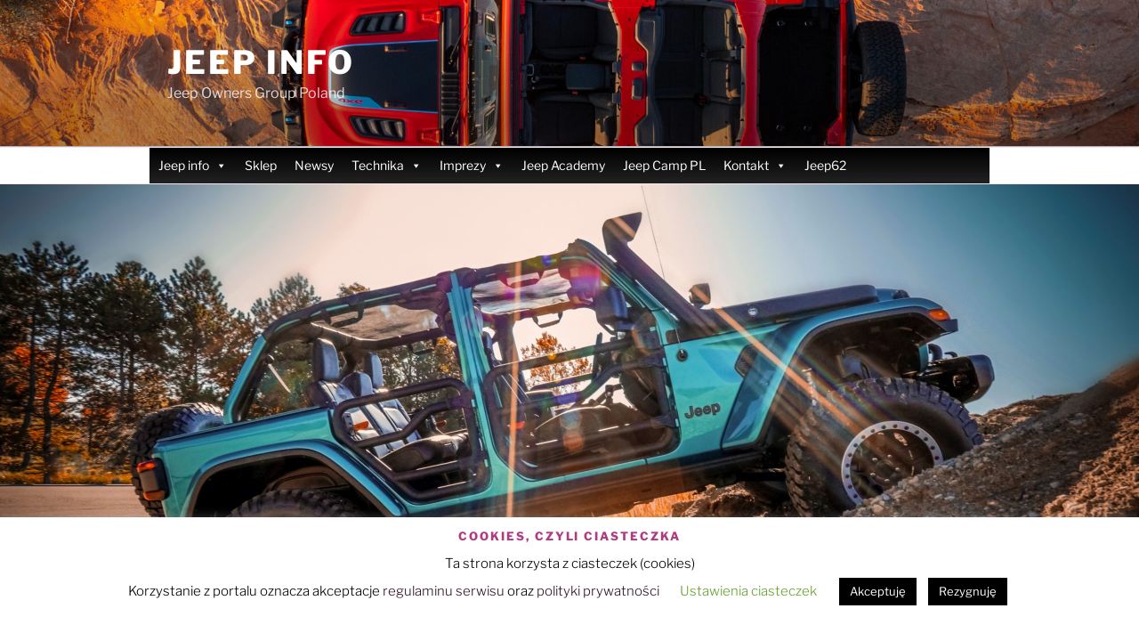

--- FILE ---
content_type: text/html; charset=utf-8
request_url: https://www.google.com/recaptcha/api2/anchor?ar=1&k=6Le9c6gZAAAAACeM4LjySgCg7bWPwwB3u82xPrv9&co=aHR0cHM6Ly9qZWVwLmluZm8ucGw6NDQz&hl=en&v=PoyoqOPhxBO7pBk68S4YbpHZ&size=invisible&anchor-ms=20000&execute-ms=30000&cb=t15050xr2m7u
body_size: 48608
content:
<!DOCTYPE HTML><html dir="ltr" lang="en"><head><meta http-equiv="Content-Type" content="text/html; charset=UTF-8">
<meta http-equiv="X-UA-Compatible" content="IE=edge">
<title>reCAPTCHA</title>
<style type="text/css">
/* cyrillic-ext */
@font-face {
  font-family: 'Roboto';
  font-style: normal;
  font-weight: 400;
  font-stretch: 100%;
  src: url(//fonts.gstatic.com/s/roboto/v48/KFO7CnqEu92Fr1ME7kSn66aGLdTylUAMa3GUBHMdazTgWw.woff2) format('woff2');
  unicode-range: U+0460-052F, U+1C80-1C8A, U+20B4, U+2DE0-2DFF, U+A640-A69F, U+FE2E-FE2F;
}
/* cyrillic */
@font-face {
  font-family: 'Roboto';
  font-style: normal;
  font-weight: 400;
  font-stretch: 100%;
  src: url(//fonts.gstatic.com/s/roboto/v48/KFO7CnqEu92Fr1ME7kSn66aGLdTylUAMa3iUBHMdazTgWw.woff2) format('woff2');
  unicode-range: U+0301, U+0400-045F, U+0490-0491, U+04B0-04B1, U+2116;
}
/* greek-ext */
@font-face {
  font-family: 'Roboto';
  font-style: normal;
  font-weight: 400;
  font-stretch: 100%;
  src: url(//fonts.gstatic.com/s/roboto/v48/KFO7CnqEu92Fr1ME7kSn66aGLdTylUAMa3CUBHMdazTgWw.woff2) format('woff2');
  unicode-range: U+1F00-1FFF;
}
/* greek */
@font-face {
  font-family: 'Roboto';
  font-style: normal;
  font-weight: 400;
  font-stretch: 100%;
  src: url(//fonts.gstatic.com/s/roboto/v48/KFO7CnqEu92Fr1ME7kSn66aGLdTylUAMa3-UBHMdazTgWw.woff2) format('woff2');
  unicode-range: U+0370-0377, U+037A-037F, U+0384-038A, U+038C, U+038E-03A1, U+03A3-03FF;
}
/* math */
@font-face {
  font-family: 'Roboto';
  font-style: normal;
  font-weight: 400;
  font-stretch: 100%;
  src: url(//fonts.gstatic.com/s/roboto/v48/KFO7CnqEu92Fr1ME7kSn66aGLdTylUAMawCUBHMdazTgWw.woff2) format('woff2');
  unicode-range: U+0302-0303, U+0305, U+0307-0308, U+0310, U+0312, U+0315, U+031A, U+0326-0327, U+032C, U+032F-0330, U+0332-0333, U+0338, U+033A, U+0346, U+034D, U+0391-03A1, U+03A3-03A9, U+03B1-03C9, U+03D1, U+03D5-03D6, U+03F0-03F1, U+03F4-03F5, U+2016-2017, U+2034-2038, U+203C, U+2040, U+2043, U+2047, U+2050, U+2057, U+205F, U+2070-2071, U+2074-208E, U+2090-209C, U+20D0-20DC, U+20E1, U+20E5-20EF, U+2100-2112, U+2114-2115, U+2117-2121, U+2123-214F, U+2190, U+2192, U+2194-21AE, U+21B0-21E5, U+21F1-21F2, U+21F4-2211, U+2213-2214, U+2216-22FF, U+2308-230B, U+2310, U+2319, U+231C-2321, U+2336-237A, U+237C, U+2395, U+239B-23B7, U+23D0, U+23DC-23E1, U+2474-2475, U+25AF, U+25B3, U+25B7, U+25BD, U+25C1, U+25CA, U+25CC, U+25FB, U+266D-266F, U+27C0-27FF, U+2900-2AFF, U+2B0E-2B11, U+2B30-2B4C, U+2BFE, U+3030, U+FF5B, U+FF5D, U+1D400-1D7FF, U+1EE00-1EEFF;
}
/* symbols */
@font-face {
  font-family: 'Roboto';
  font-style: normal;
  font-weight: 400;
  font-stretch: 100%;
  src: url(//fonts.gstatic.com/s/roboto/v48/KFO7CnqEu92Fr1ME7kSn66aGLdTylUAMaxKUBHMdazTgWw.woff2) format('woff2');
  unicode-range: U+0001-000C, U+000E-001F, U+007F-009F, U+20DD-20E0, U+20E2-20E4, U+2150-218F, U+2190, U+2192, U+2194-2199, U+21AF, U+21E6-21F0, U+21F3, U+2218-2219, U+2299, U+22C4-22C6, U+2300-243F, U+2440-244A, U+2460-24FF, U+25A0-27BF, U+2800-28FF, U+2921-2922, U+2981, U+29BF, U+29EB, U+2B00-2BFF, U+4DC0-4DFF, U+FFF9-FFFB, U+10140-1018E, U+10190-1019C, U+101A0, U+101D0-101FD, U+102E0-102FB, U+10E60-10E7E, U+1D2C0-1D2D3, U+1D2E0-1D37F, U+1F000-1F0FF, U+1F100-1F1AD, U+1F1E6-1F1FF, U+1F30D-1F30F, U+1F315, U+1F31C, U+1F31E, U+1F320-1F32C, U+1F336, U+1F378, U+1F37D, U+1F382, U+1F393-1F39F, U+1F3A7-1F3A8, U+1F3AC-1F3AF, U+1F3C2, U+1F3C4-1F3C6, U+1F3CA-1F3CE, U+1F3D4-1F3E0, U+1F3ED, U+1F3F1-1F3F3, U+1F3F5-1F3F7, U+1F408, U+1F415, U+1F41F, U+1F426, U+1F43F, U+1F441-1F442, U+1F444, U+1F446-1F449, U+1F44C-1F44E, U+1F453, U+1F46A, U+1F47D, U+1F4A3, U+1F4B0, U+1F4B3, U+1F4B9, U+1F4BB, U+1F4BF, U+1F4C8-1F4CB, U+1F4D6, U+1F4DA, U+1F4DF, U+1F4E3-1F4E6, U+1F4EA-1F4ED, U+1F4F7, U+1F4F9-1F4FB, U+1F4FD-1F4FE, U+1F503, U+1F507-1F50B, U+1F50D, U+1F512-1F513, U+1F53E-1F54A, U+1F54F-1F5FA, U+1F610, U+1F650-1F67F, U+1F687, U+1F68D, U+1F691, U+1F694, U+1F698, U+1F6AD, U+1F6B2, U+1F6B9-1F6BA, U+1F6BC, U+1F6C6-1F6CF, U+1F6D3-1F6D7, U+1F6E0-1F6EA, U+1F6F0-1F6F3, U+1F6F7-1F6FC, U+1F700-1F7FF, U+1F800-1F80B, U+1F810-1F847, U+1F850-1F859, U+1F860-1F887, U+1F890-1F8AD, U+1F8B0-1F8BB, U+1F8C0-1F8C1, U+1F900-1F90B, U+1F93B, U+1F946, U+1F984, U+1F996, U+1F9E9, U+1FA00-1FA6F, U+1FA70-1FA7C, U+1FA80-1FA89, U+1FA8F-1FAC6, U+1FACE-1FADC, U+1FADF-1FAE9, U+1FAF0-1FAF8, U+1FB00-1FBFF;
}
/* vietnamese */
@font-face {
  font-family: 'Roboto';
  font-style: normal;
  font-weight: 400;
  font-stretch: 100%;
  src: url(//fonts.gstatic.com/s/roboto/v48/KFO7CnqEu92Fr1ME7kSn66aGLdTylUAMa3OUBHMdazTgWw.woff2) format('woff2');
  unicode-range: U+0102-0103, U+0110-0111, U+0128-0129, U+0168-0169, U+01A0-01A1, U+01AF-01B0, U+0300-0301, U+0303-0304, U+0308-0309, U+0323, U+0329, U+1EA0-1EF9, U+20AB;
}
/* latin-ext */
@font-face {
  font-family: 'Roboto';
  font-style: normal;
  font-weight: 400;
  font-stretch: 100%;
  src: url(//fonts.gstatic.com/s/roboto/v48/KFO7CnqEu92Fr1ME7kSn66aGLdTylUAMa3KUBHMdazTgWw.woff2) format('woff2');
  unicode-range: U+0100-02BA, U+02BD-02C5, U+02C7-02CC, U+02CE-02D7, U+02DD-02FF, U+0304, U+0308, U+0329, U+1D00-1DBF, U+1E00-1E9F, U+1EF2-1EFF, U+2020, U+20A0-20AB, U+20AD-20C0, U+2113, U+2C60-2C7F, U+A720-A7FF;
}
/* latin */
@font-face {
  font-family: 'Roboto';
  font-style: normal;
  font-weight: 400;
  font-stretch: 100%;
  src: url(//fonts.gstatic.com/s/roboto/v48/KFO7CnqEu92Fr1ME7kSn66aGLdTylUAMa3yUBHMdazQ.woff2) format('woff2');
  unicode-range: U+0000-00FF, U+0131, U+0152-0153, U+02BB-02BC, U+02C6, U+02DA, U+02DC, U+0304, U+0308, U+0329, U+2000-206F, U+20AC, U+2122, U+2191, U+2193, U+2212, U+2215, U+FEFF, U+FFFD;
}
/* cyrillic-ext */
@font-face {
  font-family: 'Roboto';
  font-style: normal;
  font-weight: 500;
  font-stretch: 100%;
  src: url(//fonts.gstatic.com/s/roboto/v48/KFO7CnqEu92Fr1ME7kSn66aGLdTylUAMa3GUBHMdazTgWw.woff2) format('woff2');
  unicode-range: U+0460-052F, U+1C80-1C8A, U+20B4, U+2DE0-2DFF, U+A640-A69F, U+FE2E-FE2F;
}
/* cyrillic */
@font-face {
  font-family: 'Roboto';
  font-style: normal;
  font-weight: 500;
  font-stretch: 100%;
  src: url(//fonts.gstatic.com/s/roboto/v48/KFO7CnqEu92Fr1ME7kSn66aGLdTylUAMa3iUBHMdazTgWw.woff2) format('woff2');
  unicode-range: U+0301, U+0400-045F, U+0490-0491, U+04B0-04B1, U+2116;
}
/* greek-ext */
@font-face {
  font-family: 'Roboto';
  font-style: normal;
  font-weight: 500;
  font-stretch: 100%;
  src: url(//fonts.gstatic.com/s/roboto/v48/KFO7CnqEu92Fr1ME7kSn66aGLdTylUAMa3CUBHMdazTgWw.woff2) format('woff2');
  unicode-range: U+1F00-1FFF;
}
/* greek */
@font-face {
  font-family: 'Roboto';
  font-style: normal;
  font-weight: 500;
  font-stretch: 100%;
  src: url(//fonts.gstatic.com/s/roboto/v48/KFO7CnqEu92Fr1ME7kSn66aGLdTylUAMa3-UBHMdazTgWw.woff2) format('woff2');
  unicode-range: U+0370-0377, U+037A-037F, U+0384-038A, U+038C, U+038E-03A1, U+03A3-03FF;
}
/* math */
@font-face {
  font-family: 'Roboto';
  font-style: normal;
  font-weight: 500;
  font-stretch: 100%;
  src: url(//fonts.gstatic.com/s/roboto/v48/KFO7CnqEu92Fr1ME7kSn66aGLdTylUAMawCUBHMdazTgWw.woff2) format('woff2');
  unicode-range: U+0302-0303, U+0305, U+0307-0308, U+0310, U+0312, U+0315, U+031A, U+0326-0327, U+032C, U+032F-0330, U+0332-0333, U+0338, U+033A, U+0346, U+034D, U+0391-03A1, U+03A3-03A9, U+03B1-03C9, U+03D1, U+03D5-03D6, U+03F0-03F1, U+03F4-03F5, U+2016-2017, U+2034-2038, U+203C, U+2040, U+2043, U+2047, U+2050, U+2057, U+205F, U+2070-2071, U+2074-208E, U+2090-209C, U+20D0-20DC, U+20E1, U+20E5-20EF, U+2100-2112, U+2114-2115, U+2117-2121, U+2123-214F, U+2190, U+2192, U+2194-21AE, U+21B0-21E5, U+21F1-21F2, U+21F4-2211, U+2213-2214, U+2216-22FF, U+2308-230B, U+2310, U+2319, U+231C-2321, U+2336-237A, U+237C, U+2395, U+239B-23B7, U+23D0, U+23DC-23E1, U+2474-2475, U+25AF, U+25B3, U+25B7, U+25BD, U+25C1, U+25CA, U+25CC, U+25FB, U+266D-266F, U+27C0-27FF, U+2900-2AFF, U+2B0E-2B11, U+2B30-2B4C, U+2BFE, U+3030, U+FF5B, U+FF5D, U+1D400-1D7FF, U+1EE00-1EEFF;
}
/* symbols */
@font-face {
  font-family: 'Roboto';
  font-style: normal;
  font-weight: 500;
  font-stretch: 100%;
  src: url(//fonts.gstatic.com/s/roboto/v48/KFO7CnqEu92Fr1ME7kSn66aGLdTylUAMaxKUBHMdazTgWw.woff2) format('woff2');
  unicode-range: U+0001-000C, U+000E-001F, U+007F-009F, U+20DD-20E0, U+20E2-20E4, U+2150-218F, U+2190, U+2192, U+2194-2199, U+21AF, U+21E6-21F0, U+21F3, U+2218-2219, U+2299, U+22C4-22C6, U+2300-243F, U+2440-244A, U+2460-24FF, U+25A0-27BF, U+2800-28FF, U+2921-2922, U+2981, U+29BF, U+29EB, U+2B00-2BFF, U+4DC0-4DFF, U+FFF9-FFFB, U+10140-1018E, U+10190-1019C, U+101A0, U+101D0-101FD, U+102E0-102FB, U+10E60-10E7E, U+1D2C0-1D2D3, U+1D2E0-1D37F, U+1F000-1F0FF, U+1F100-1F1AD, U+1F1E6-1F1FF, U+1F30D-1F30F, U+1F315, U+1F31C, U+1F31E, U+1F320-1F32C, U+1F336, U+1F378, U+1F37D, U+1F382, U+1F393-1F39F, U+1F3A7-1F3A8, U+1F3AC-1F3AF, U+1F3C2, U+1F3C4-1F3C6, U+1F3CA-1F3CE, U+1F3D4-1F3E0, U+1F3ED, U+1F3F1-1F3F3, U+1F3F5-1F3F7, U+1F408, U+1F415, U+1F41F, U+1F426, U+1F43F, U+1F441-1F442, U+1F444, U+1F446-1F449, U+1F44C-1F44E, U+1F453, U+1F46A, U+1F47D, U+1F4A3, U+1F4B0, U+1F4B3, U+1F4B9, U+1F4BB, U+1F4BF, U+1F4C8-1F4CB, U+1F4D6, U+1F4DA, U+1F4DF, U+1F4E3-1F4E6, U+1F4EA-1F4ED, U+1F4F7, U+1F4F9-1F4FB, U+1F4FD-1F4FE, U+1F503, U+1F507-1F50B, U+1F50D, U+1F512-1F513, U+1F53E-1F54A, U+1F54F-1F5FA, U+1F610, U+1F650-1F67F, U+1F687, U+1F68D, U+1F691, U+1F694, U+1F698, U+1F6AD, U+1F6B2, U+1F6B9-1F6BA, U+1F6BC, U+1F6C6-1F6CF, U+1F6D3-1F6D7, U+1F6E0-1F6EA, U+1F6F0-1F6F3, U+1F6F7-1F6FC, U+1F700-1F7FF, U+1F800-1F80B, U+1F810-1F847, U+1F850-1F859, U+1F860-1F887, U+1F890-1F8AD, U+1F8B0-1F8BB, U+1F8C0-1F8C1, U+1F900-1F90B, U+1F93B, U+1F946, U+1F984, U+1F996, U+1F9E9, U+1FA00-1FA6F, U+1FA70-1FA7C, U+1FA80-1FA89, U+1FA8F-1FAC6, U+1FACE-1FADC, U+1FADF-1FAE9, U+1FAF0-1FAF8, U+1FB00-1FBFF;
}
/* vietnamese */
@font-face {
  font-family: 'Roboto';
  font-style: normal;
  font-weight: 500;
  font-stretch: 100%;
  src: url(//fonts.gstatic.com/s/roboto/v48/KFO7CnqEu92Fr1ME7kSn66aGLdTylUAMa3OUBHMdazTgWw.woff2) format('woff2');
  unicode-range: U+0102-0103, U+0110-0111, U+0128-0129, U+0168-0169, U+01A0-01A1, U+01AF-01B0, U+0300-0301, U+0303-0304, U+0308-0309, U+0323, U+0329, U+1EA0-1EF9, U+20AB;
}
/* latin-ext */
@font-face {
  font-family: 'Roboto';
  font-style: normal;
  font-weight: 500;
  font-stretch: 100%;
  src: url(//fonts.gstatic.com/s/roboto/v48/KFO7CnqEu92Fr1ME7kSn66aGLdTylUAMa3KUBHMdazTgWw.woff2) format('woff2');
  unicode-range: U+0100-02BA, U+02BD-02C5, U+02C7-02CC, U+02CE-02D7, U+02DD-02FF, U+0304, U+0308, U+0329, U+1D00-1DBF, U+1E00-1E9F, U+1EF2-1EFF, U+2020, U+20A0-20AB, U+20AD-20C0, U+2113, U+2C60-2C7F, U+A720-A7FF;
}
/* latin */
@font-face {
  font-family: 'Roboto';
  font-style: normal;
  font-weight: 500;
  font-stretch: 100%;
  src: url(//fonts.gstatic.com/s/roboto/v48/KFO7CnqEu92Fr1ME7kSn66aGLdTylUAMa3yUBHMdazQ.woff2) format('woff2');
  unicode-range: U+0000-00FF, U+0131, U+0152-0153, U+02BB-02BC, U+02C6, U+02DA, U+02DC, U+0304, U+0308, U+0329, U+2000-206F, U+20AC, U+2122, U+2191, U+2193, U+2212, U+2215, U+FEFF, U+FFFD;
}
/* cyrillic-ext */
@font-face {
  font-family: 'Roboto';
  font-style: normal;
  font-weight: 900;
  font-stretch: 100%;
  src: url(//fonts.gstatic.com/s/roboto/v48/KFO7CnqEu92Fr1ME7kSn66aGLdTylUAMa3GUBHMdazTgWw.woff2) format('woff2');
  unicode-range: U+0460-052F, U+1C80-1C8A, U+20B4, U+2DE0-2DFF, U+A640-A69F, U+FE2E-FE2F;
}
/* cyrillic */
@font-face {
  font-family: 'Roboto';
  font-style: normal;
  font-weight: 900;
  font-stretch: 100%;
  src: url(//fonts.gstatic.com/s/roboto/v48/KFO7CnqEu92Fr1ME7kSn66aGLdTylUAMa3iUBHMdazTgWw.woff2) format('woff2');
  unicode-range: U+0301, U+0400-045F, U+0490-0491, U+04B0-04B1, U+2116;
}
/* greek-ext */
@font-face {
  font-family: 'Roboto';
  font-style: normal;
  font-weight: 900;
  font-stretch: 100%;
  src: url(//fonts.gstatic.com/s/roboto/v48/KFO7CnqEu92Fr1ME7kSn66aGLdTylUAMa3CUBHMdazTgWw.woff2) format('woff2');
  unicode-range: U+1F00-1FFF;
}
/* greek */
@font-face {
  font-family: 'Roboto';
  font-style: normal;
  font-weight: 900;
  font-stretch: 100%;
  src: url(//fonts.gstatic.com/s/roboto/v48/KFO7CnqEu92Fr1ME7kSn66aGLdTylUAMa3-UBHMdazTgWw.woff2) format('woff2');
  unicode-range: U+0370-0377, U+037A-037F, U+0384-038A, U+038C, U+038E-03A1, U+03A3-03FF;
}
/* math */
@font-face {
  font-family: 'Roboto';
  font-style: normal;
  font-weight: 900;
  font-stretch: 100%;
  src: url(//fonts.gstatic.com/s/roboto/v48/KFO7CnqEu92Fr1ME7kSn66aGLdTylUAMawCUBHMdazTgWw.woff2) format('woff2');
  unicode-range: U+0302-0303, U+0305, U+0307-0308, U+0310, U+0312, U+0315, U+031A, U+0326-0327, U+032C, U+032F-0330, U+0332-0333, U+0338, U+033A, U+0346, U+034D, U+0391-03A1, U+03A3-03A9, U+03B1-03C9, U+03D1, U+03D5-03D6, U+03F0-03F1, U+03F4-03F5, U+2016-2017, U+2034-2038, U+203C, U+2040, U+2043, U+2047, U+2050, U+2057, U+205F, U+2070-2071, U+2074-208E, U+2090-209C, U+20D0-20DC, U+20E1, U+20E5-20EF, U+2100-2112, U+2114-2115, U+2117-2121, U+2123-214F, U+2190, U+2192, U+2194-21AE, U+21B0-21E5, U+21F1-21F2, U+21F4-2211, U+2213-2214, U+2216-22FF, U+2308-230B, U+2310, U+2319, U+231C-2321, U+2336-237A, U+237C, U+2395, U+239B-23B7, U+23D0, U+23DC-23E1, U+2474-2475, U+25AF, U+25B3, U+25B7, U+25BD, U+25C1, U+25CA, U+25CC, U+25FB, U+266D-266F, U+27C0-27FF, U+2900-2AFF, U+2B0E-2B11, U+2B30-2B4C, U+2BFE, U+3030, U+FF5B, U+FF5D, U+1D400-1D7FF, U+1EE00-1EEFF;
}
/* symbols */
@font-face {
  font-family: 'Roboto';
  font-style: normal;
  font-weight: 900;
  font-stretch: 100%;
  src: url(//fonts.gstatic.com/s/roboto/v48/KFO7CnqEu92Fr1ME7kSn66aGLdTylUAMaxKUBHMdazTgWw.woff2) format('woff2');
  unicode-range: U+0001-000C, U+000E-001F, U+007F-009F, U+20DD-20E0, U+20E2-20E4, U+2150-218F, U+2190, U+2192, U+2194-2199, U+21AF, U+21E6-21F0, U+21F3, U+2218-2219, U+2299, U+22C4-22C6, U+2300-243F, U+2440-244A, U+2460-24FF, U+25A0-27BF, U+2800-28FF, U+2921-2922, U+2981, U+29BF, U+29EB, U+2B00-2BFF, U+4DC0-4DFF, U+FFF9-FFFB, U+10140-1018E, U+10190-1019C, U+101A0, U+101D0-101FD, U+102E0-102FB, U+10E60-10E7E, U+1D2C0-1D2D3, U+1D2E0-1D37F, U+1F000-1F0FF, U+1F100-1F1AD, U+1F1E6-1F1FF, U+1F30D-1F30F, U+1F315, U+1F31C, U+1F31E, U+1F320-1F32C, U+1F336, U+1F378, U+1F37D, U+1F382, U+1F393-1F39F, U+1F3A7-1F3A8, U+1F3AC-1F3AF, U+1F3C2, U+1F3C4-1F3C6, U+1F3CA-1F3CE, U+1F3D4-1F3E0, U+1F3ED, U+1F3F1-1F3F3, U+1F3F5-1F3F7, U+1F408, U+1F415, U+1F41F, U+1F426, U+1F43F, U+1F441-1F442, U+1F444, U+1F446-1F449, U+1F44C-1F44E, U+1F453, U+1F46A, U+1F47D, U+1F4A3, U+1F4B0, U+1F4B3, U+1F4B9, U+1F4BB, U+1F4BF, U+1F4C8-1F4CB, U+1F4D6, U+1F4DA, U+1F4DF, U+1F4E3-1F4E6, U+1F4EA-1F4ED, U+1F4F7, U+1F4F9-1F4FB, U+1F4FD-1F4FE, U+1F503, U+1F507-1F50B, U+1F50D, U+1F512-1F513, U+1F53E-1F54A, U+1F54F-1F5FA, U+1F610, U+1F650-1F67F, U+1F687, U+1F68D, U+1F691, U+1F694, U+1F698, U+1F6AD, U+1F6B2, U+1F6B9-1F6BA, U+1F6BC, U+1F6C6-1F6CF, U+1F6D3-1F6D7, U+1F6E0-1F6EA, U+1F6F0-1F6F3, U+1F6F7-1F6FC, U+1F700-1F7FF, U+1F800-1F80B, U+1F810-1F847, U+1F850-1F859, U+1F860-1F887, U+1F890-1F8AD, U+1F8B0-1F8BB, U+1F8C0-1F8C1, U+1F900-1F90B, U+1F93B, U+1F946, U+1F984, U+1F996, U+1F9E9, U+1FA00-1FA6F, U+1FA70-1FA7C, U+1FA80-1FA89, U+1FA8F-1FAC6, U+1FACE-1FADC, U+1FADF-1FAE9, U+1FAF0-1FAF8, U+1FB00-1FBFF;
}
/* vietnamese */
@font-face {
  font-family: 'Roboto';
  font-style: normal;
  font-weight: 900;
  font-stretch: 100%;
  src: url(//fonts.gstatic.com/s/roboto/v48/KFO7CnqEu92Fr1ME7kSn66aGLdTylUAMa3OUBHMdazTgWw.woff2) format('woff2');
  unicode-range: U+0102-0103, U+0110-0111, U+0128-0129, U+0168-0169, U+01A0-01A1, U+01AF-01B0, U+0300-0301, U+0303-0304, U+0308-0309, U+0323, U+0329, U+1EA0-1EF9, U+20AB;
}
/* latin-ext */
@font-face {
  font-family: 'Roboto';
  font-style: normal;
  font-weight: 900;
  font-stretch: 100%;
  src: url(//fonts.gstatic.com/s/roboto/v48/KFO7CnqEu92Fr1ME7kSn66aGLdTylUAMa3KUBHMdazTgWw.woff2) format('woff2');
  unicode-range: U+0100-02BA, U+02BD-02C5, U+02C7-02CC, U+02CE-02D7, U+02DD-02FF, U+0304, U+0308, U+0329, U+1D00-1DBF, U+1E00-1E9F, U+1EF2-1EFF, U+2020, U+20A0-20AB, U+20AD-20C0, U+2113, U+2C60-2C7F, U+A720-A7FF;
}
/* latin */
@font-face {
  font-family: 'Roboto';
  font-style: normal;
  font-weight: 900;
  font-stretch: 100%;
  src: url(//fonts.gstatic.com/s/roboto/v48/KFO7CnqEu92Fr1ME7kSn66aGLdTylUAMa3yUBHMdazQ.woff2) format('woff2');
  unicode-range: U+0000-00FF, U+0131, U+0152-0153, U+02BB-02BC, U+02C6, U+02DA, U+02DC, U+0304, U+0308, U+0329, U+2000-206F, U+20AC, U+2122, U+2191, U+2193, U+2212, U+2215, U+FEFF, U+FFFD;
}

</style>
<link rel="stylesheet" type="text/css" href="https://www.gstatic.com/recaptcha/releases/PoyoqOPhxBO7pBk68S4YbpHZ/styles__ltr.css">
<script nonce="Hprt4HgxTJ83d3eUIicsUQ" type="text/javascript">window['__recaptcha_api'] = 'https://www.google.com/recaptcha/api2/';</script>
<script type="text/javascript" src="https://www.gstatic.com/recaptcha/releases/PoyoqOPhxBO7pBk68S4YbpHZ/recaptcha__en.js" nonce="Hprt4HgxTJ83d3eUIicsUQ">
      
    </script></head>
<body><div id="rc-anchor-alert" class="rc-anchor-alert"></div>
<input type="hidden" id="recaptcha-token" value="[base64]">
<script type="text/javascript" nonce="Hprt4HgxTJ83d3eUIicsUQ">
      recaptcha.anchor.Main.init("[\x22ainput\x22,[\x22bgdata\x22,\x22\x22,\[base64]/[base64]/[base64]/[base64]/[base64]/[base64]/[base64]/[base64]/[base64]/[base64]\\u003d\x22,\[base64]\\u003d\\u003d\x22,\x22wrrDvMOZbylBwrw/wphgSMKSQMO5ZsOiZ251XsKNMyvDm8OkXcK0fCRlwo/[base64]/DgcKywo7Du0/ConLDosObOQnDsD/CkMO3B2B2w550w4HDs8Ozw75GEjPCucOYFkFpDU8GBcOvwrtdwp58IAlaw7dSwqPCvsOVw5XDrMOmwq9oUsK/w5RRw5zDpsOAw65ZfcOrSCTDvMOWwod+AMKBw6TCiMOKbcKXw6pcw6hdw4tvwoTDj8KOw446w4TCtn/Djkgew67Duk3CkwZ/[base64]/wp0QXcKGwqrDj3R2wrUXEj8AMMOuXz7CmEMEO8O5XMOow5jDszfCkkjDr3kQw5XCpHk8wqrCij56HhnDpMOew4Ukw5NlBDnCkWJ3woXCrnYCFnzDl8OLw7zDhj9+XcKaw5Uhw7XChcKVwq/DgMOMMcKUwpIGKsORQ8KYYMO8PWomwojCm8K5PsKZQwdPAMOaBDnDq8Ohw40vewPDk1nCnhzCpsOvw7PDtxnCsgrCh8OWwqspw6JBwrUEwpjCpMKtwqHCuyJVw49Nfn3DoMKRwp5lYX4ZdFxNVG/DtcKKTSAVFRpARMO1LsOcL8K1aR/ClsOZKwDDg8KfO8KTw6PDkAZ5PBcCwqgqfcOnwrzCtQl6AsKYZjDDjMO2wolFw70CAMOHAS7DuQbChh4Gw70rw7LDpcKMw4XCvGwBLmlKQMOCEsOxO8Olw6nDizlAwp/ChsOveQstZcOwSsO8wobDscOFIgfDpcKVw4ogw5AfbzjDpMKFSR/Crmdkw57CisKIScK5wp7ColEAw5LDqMKIGsOJEsO5w4cCAlzCsCwdaEBrwrDClzQ2CMKmw6DCvCXDgMO9wqQcAAPCqkrCrcOVwpRcKFxawqcwVVTCpAvCjsOcSToBwrzDliAVWXc+W2kQZ0/DjhFtw6MBw4JZcMKWw7NOXsOucMKGwrpDw74nQTtkwrPDkhhLw4VbKMOvw75lwqTDs17CmQNaR8OMw7dkwodlYsKUwprDkwbDoy/Du8KOwrDCoiVhaw5uwpHDszE/w73CtQbChEzCkVcNwqFodMK6w6gXwqsLw5cSJMKLw7XDh8KOw5hIfUHDn8O+JgokDcKtb8OOAS3DkcOZCMKjBjRBfcKJTHrDhsOuw4/Dq8OeGh7DosOdw7TDssKfDzQ9wovCi0XCq1xrwpB+HMOyw7sTwpYgZ8K5wpbCtgbClTRywprDt8OPRxXDjMOZw70YEsKfMgXDpWfDh8Oaw7/[base64]/DksKPbBFdw5gJDUnCpMOiwq5vw7wnwrLDmnjCjsKnQkPDtiIvXsOIZV3DoDk4OcKqw79JbXZ2ZcKsw4JcOsOfGcOZPidFIkjDvMOZXcKHMVvCj8OLQgbCqV7DoDAYw4rCgVcNRMK6wojDgUVcCz88w6bDq8OzZQ8SPMOVE8Kgw4fConXDjsOUNsOJwpYDw4jCtsK/w6DDv0LDtwDDvsOHw4LCqEnCpjfClcKOw54Yw4RmwqNAdxM0w4HDtcOmw4wSwpLDqMKLGMOFw49UJsOwwr4TGVjCnmREw5tvw70Fw7wSwrvCqsOTIGvClkvDjTvCkBfDhMKtwp3Ck8O/[base64]/LSJ3wovCt8KgMzTDhcOaYsOYwprCmMOebsO1wow/wozCqsKuLMOVw7TCv8KcWcK5L3XCuATCszMVfsK7w5PDg8O0w4hbw5w2A8K5w7pHZxDDtABgNcOxJ8K9cwhWw4ZuVMOwcsOswo/[base64]/V8OwcMK2woRREMKjw4hLFxPCpMKJwqTCgzIPwobDoXPDnEbCvWsPBGEwwpzCjHHDn8Kmc8ONw4khEsKXbsKOwr/CvGNbZFIQL8K7w4glwrdVwrFQw5vDpxzCo8Kww7Esw4vCvFkRw5YCa8OLOU/[base64]/DjsOUwq3Dh8KgNcKiKgIEPWobwq3CpXlHwp3CvV7Cn3EWwoHCiMOow4zDpDLCi8K9D1JMN8Ozw7rDjnELwrjDpsOwwpTDr8KFFDPDkUNMM3gebC7CnX/CqVrCiWg4w7VMw4PDqsO7bn8Lw7HDg8Obw4Ewfn3Do8KxDcOqU8O9QsKiw45QVVsjw44TwrDDq0/Do8OZdcKEw77Dl8KVw5HDjC5Aa0dUw6RbIsKVwrgEDhzDkRnChMOAw5/DvMKZw5nCvsK4OSTDjsK8wqLCsGrCvsOAH2XCvsOjwovCkFHCmwsiwpQfw7jDsMOGWlpALnfCmMKGwrvCm8KSUMO7TsOcB8K2eMKgS8Oqfz3CkAh2PMKHwobDp8OOwoLChX9bGcKSwpTDt8OVTFM4wq7Dj8K/InzDoHNDcBXCnzgMasOFYR3DqQgKfH/CmcK9dB7CtlgXwpAoR8OnS8OCw7bCpMOVw5xFwq/[base64]/wqcswpPCsBTCq8OOwp7CjsOIdS90wqnCtcOZb8Ocw5vDuzXCmm/CusOCw5bCtsKxG2XCqkfCuU/DosKMQsOfOGZje0c5wrLCvE1vw6XDssKWTcOKw5/[base64]/CkUFEK8OFPhHDtMKIwowmRyzCmGPCkkPCvgjDnmkuw4x4w5rCtGbCgS1BTsO0LDs/[base64]/bEVFw5NOEm9lwpnDuVXDgEfClcKvw7dtdVfCrMObMMO2woUoMm/[base64]/DmyAYTmnCnFnDoWXDs8OhPcOsw6HDtmLDqjbDlMKKMXwYT8KGPsKxaCY/KUcMw7TCvG4Tw5zCksKRw64NwqfCmMOWw78HFggFcsOOwqvDtklnH8KhZBUmZiwfw4gADMK7wrTDkjhKIWJXF8K9wqs0wrtBwobChsOqwqZcEMOadsOHGC/DqsOvwoZzfcOjHixhaMO7FTPDjw4Vw6IiG8O1A8OawrpNez0TcMKZICTDkRxcewXCjlfCnTlyVMONw4bCtsKxWB9lwpQhw6oVwrJ7X00kwo8Vw5PCtgDDgMOyDmg+TMO/JgV1wpcbXyISHgBCWw1eScK/EsO0N8OxDAPDpQzCtUkYw7YgdG4ywq3Cq8OWw4rDv8OpJ0XDil8fwqlfw4gTccKiUwLCrkwqMcOGQsKcwqnDusKOTypWeMOBa0h+w4PDqwcuOmULUkBTUE4xccK0KsKIwqkDLMOBFsKFPMKcH8OcL8OSZ8O8JMOMwrMBwqFFFcO/w65tEAsvG0VJC8KYYxJCDFdZwq/DlsO+wpJHw4B7wpMzwoh9Bgp/diXDq8KZw6sedGTDi8O2XcKLw4jDpsOdeMKQQhnDkmTDsAcvwqHClMO3bzbCrcOwZMOBwogGw5XCqRIKwoYJMUkqw73Dv0jCvsKaCsOQw4vCgMKTwrPDu0DDnMKeasO/wqYZw7rDlsKRw7jClsKvYcKIBGJbY8KcBw/DmDbDkcKrMcOQwpTCkMOMYBk/wonDmsKTwrFZw5LCjyLDuMOEw6fDm8OMw6TCicOxw701B3lUPwDDqXQow6cLw45VFn5FP1LDvMOiw5DCt3XCs8OJKSXCtzPCj8KRK8KAXnzCo8OHX8KowoNbMERuG8K/[base64]/[base64]/Cr8OCKcKzwqs+wrZowodcw7t5bQ0PwpXCtsOTWy/CjzRcScOvPsOqKMKAw5Y3CjjDpcKbwp/CtsKaw6bDpgjClAPCmgrDoj7DvQPDg8O1w5bDjXzDnDxmTcKUwrvCtynCrVzDi0U8w69LwqHDjcK8w7TDgDABfMOqw43Dv8KmWMOVwp7CvMKVw4fCgCpqw4ZMwrZHw6RewrHCjm5uw45TLkfDosOoPB/[base64]/[base64]/OS1ow5AFw4YLKcKpHgwyT2c4QBsOwrPDl0jDkxvCg8O+wqIkw7QEw77CmcObw6lKEcOtwrDDq8OSG3rCgG/DkcKQwr0ywqYFw5oqLX/Cjm1Jw4VNdDHCnsOcMMOSQkfCmm4sPsO+woMnUDwxO8OFw5vDhy4xwonCjMKIw77DqsO2Nht2YsKIwqLCksOSZA3CncOQw4TCmzTCvcO9wr/Cv8KNwrFLLBPCgcKYQ8OgSzzCoMK0woLCiS4Ow4PDh0t+wrDChioLwq7DpcKFwq8vw7o9w6rDr8K+SsKlwrPDjyhrw7Nrwr9gw6DDvcKjw7U9w7xoLsOCMT/DmH3DhMOow7cZw4oHw4Uaw7ANfShKFMKRNsKqwoNXFhHCtDbDo8OHEE4fSMOtR2pWwpgKw4HDuMK5w6rCscKcV8KXK8OaDCzDj8KxdMKLw7rCm8O0PcOZwoPClWPDv2HDgwPDhzU0AMKhGcO/Wy7Dr8KHBn4iw4XCpibDiDoQwo3DjMOPw5EKw6jDq8OLSMOMZ8KXBsO9w6AyFR7DumllIF3CpsOgJEcQJMK4woQdwqsFU8O2woVawqsPwoVNRsOfE8KJw5VceHRLw7trw4LCl8OyasOMbgHClsONw4Nhw5HDt8Kef8O9w4zDp8OywrAzw6/CjMORQRbDiDMSw7DDusOHQzFBd8OoWEvDocKhw7t6w5HCgsKAwqMWwoDCoVJ/w6F3wpgawrQJTzXClGnCuXvCi1DCgcOXak7DqnZPe8ObXBbCqMOhw6FILB5nf1l/GsO0w6bCgsKiDm7DpRwQE1U+WX7Crw1jQDQRHg8Wd8KBK1/[base64]/CmEQtBGjDtMKoNcOxUAHDoCNcG8Kcwo1CMQHDtw4Pw5p0w4zCqMObwrNVaEzClUbCowxNw6XDtCsqwp3DqU5nwrHCnxp/w67Cpg09woAxw5cKwosdw7Bnw4w6csOnwqrDhBbDosOYI8OXe8KcwrjDkh8kUXIdBsK3wpfCmMOKOsOVw6Qmw4NCLSBGw57Dg2cew6bCijB9w7DDn2Nsw4Uow5bDsRQtwrssw4bCncK3W1zDl1dRRsO1Y8KPwpjCrMOmblggcsKmwr3ChmfDk8OJw4/DtsOtJMKCBSBHGiYFwp3CvHlMwpzDrcKEwoM5wqkxwo7ChBvCrcO3W8KTwoV+VhUmCMKvwrUvw53DsMKjwqFMD8KRPcOCXEjDoMK7wq/DhDfCo8OOeMO9Z8KDFFdRQTojw4tIw5Nmw4rDvVrCjSsoTsOQbCzDhV0id8ODw5vCtWhtwpHCiTV/[base64]/CrQhIecK3w5fCrVJpGSpnwpLChiYnw6lXaU3DpgPCj10BJ8KYw6HDq8Ktw7gRCVnDtMOXwr3Dj8O4KsOqN8ORfcKnwpbDl3/DoTjDqcKhF8KfFxDCsTFIJcOYwqkkKMO/wrYqIMKQw5ZKwrgHT8OpwojDh8KrbxUVw77DsMKNCRzDiXvCicOeFBrDhzFTPV1bw5zCuVXDtQHDsS0tWVLDoCvCqn96Yz4Pw4TDtsOGTl3Dg2dHNE91U8K/[base64]/HMKfw644YygTw4jCpTYuWUQhesKXw6lBVwEvAcKDUxjDjsKrFl3CrcOYF8OdfQPDnMKUw5olOcOCw641wp/[base64]/CvirDujjCscOswoFqw78Ww57Ci3bCo8K8IsKiw4YMRHlIw703wrtKd3Z2f8Kkw6ZUwrrDuSc5w4PDuD/Chg/CgGd7w5HChMKLw7nCtRUnwotlwq9CFMOAwobDk8Ocwp/Cn8Kxc0ckw6fCvcKpUSrDoMOJw7chw5jDvcKUw7NAUFnDtsKOYFLCgMKfw61KfzZPw6QWP8Ohw63CmMOSG1w5wrUIZMOXwrt2HSYawqVCeWPCscK/WxHChTEAT8KIwofCqMOHw6vDnsOVw5tow6/Do8K+wr1cw7HDgMKwwqLCmcOPBR0pwpnDk8Oaw5fDn38iYQMzw4rDvcKNR0LDunrCo8OTYUTCi8OlTsKgwr/DgcOtw4nCvMKXwqNzwpA4wrEHwp/DvmnCtzPDtVbDm8OKw67DqyQmwopHZsOgLMOWCsKpwrjCu8KFKsKbwpVXaGhyH8OgKsOAw5IUwppPVsKTwoUvYgBnw5ZOeMKkwoExw5XDrWRhYj3DgsOvwrDCtcO/BDHDmMOrwpY0w6Ijw492AsOSNUFnIsOnS8KgGsOlKDLCmnI+w5HDtUQOw5JHwqoYw6DClmEKFsOzwr3DoFcww5/CrU7CvcKdDm/[base64]/CvwF7wojCrxLCu8Ofw587wpAFw5PDnR0cNsKlw7fDnUQ8D8OlScKVDyjDqMKUVyzCo8KVw4A1wqcqYDrClMOmw7A6UcK4w70nIcKJFsOeKsOkCxBww6kFwrdGw5PDp1/DlyDDpsOxwrTCrsKgB8KSw6HCpA7DocOHUcKESU8zSDEbP8ODwrLCggQBw5rChVXCjTHCqS1KwpTDgsK0w5JoD1Uiw6/[base64]/ClC/[base64]/CgnRWwrHCjUjDo03Do8KoRTYAw4rChSDDvRHDvcKxw4rCjcKAwqhdwrJ0IBHDk0tYw77CmMKNC8KjwqfCncKBwpcJHMOLHsKcw7V3w501CBITZErDo8O4wo3DlT/Co1zCrlTDvGQCZH8VNBjCs8KJNkliw4PDvcKtwrhzfsK3wrNXTxnCqWQvw7HCvMOPw6PCpn1few3CoEN/[base64]/[base64]/CqMK/[base64]/N8OiwpvDsRs8WsKnMcO1dFsDw7DDmsOdF0DDvcObw6sLUCvDo8KJw7xtccK7dQfDowFxwpJewrbDoMOhR8OWwoLCpcKNwr/CkW5ew7XCi8K6PTLDnsOQw4l9dMKuKC9DEcKCfcOfw7rDmVIZEMKRZsObw7nCuj7CkMOiUcOOIybCjsKkLsOEw6EeXwMGQMK1AsO0wqjClMKWwqpDVsKpSsOHw6R4w5HDhsKFQH3DvxEewqZ8E1Rfwr/DkCzCgcKSekBGwrYHGHTDhcO+wr7Cp8OqwrDCv8KFwp/Drmw8worCg1XCksKCwo0+byvDgcOjwrfCpMO4wo9nwovCtgsObTvDnxXCiA0mSl/[base64]/Ch8K6NsO0w5LDuVTCm8KJw4vClzfCkWnCnMOjPsKhw6sHShtkwoI9NzsnwonChMKew7TCjsKjwpLDocOZwoNzYsOpw6DDl8Odw7YzYyjDhF4YA181w60Zw6xnwp/CkXjDujgbMSjDp8OnVEvCpjfDtsKXSyPDjMOBw4bCpsKjK0B+OU91IMKVwpApBR7CpGNSw4fDnmpYw5Q3wpzDhcOSGsOTw6/DjcKqBHrCpMOmGMKQwr45wpHDmsKVS3zDhHgUw7/Di1cwasKnVHd+w4bCicKqw43Dk8KuClnCpzMuKMOnCMKUZMOzw6RZLxDDlsOTw7zDkcOGwprCnsKPw64aN8KjwojDr8OzewnCs8KuccOLw7RawpnCp8KuwqFeMsOtbcKqwr4TwpjDucKOXFTDhMK9w4DDk30hwpk/QMOpwp9Fc2XCncOKGUJkw43Cn0FrwoXDuEvDiy7DiRvCkAJ1wqfDgMKJwpDCssOsw7sEWMOiSMOtVcK4TnfDs8KyAz9PwrLDt1xgwow9KQcoHkBXw5nCqsOpw6XDocOxw6oJw74dJ2I5wp49KArCu8OLwo/[base64]/w7I2E8OnH8K6wqljFcO9wpjCvcKgICpzw6FzwrHCtCx+w6fDlMKrCmzDrcKYw4QnEMOyEMKxwo7DhcOPBsO5RThOw4o2OcOUT8K1w5HDkCFtwp9IBDhHwpbDtsKaL8OgwpMHw5jCtMKtwo/CnXhfMMKzWsOwIxHDhUTCs8OPwoPDrMK4wr7DkMO9Bn5xw6p5SAptR8OnWSXCmMO1U8K1Q8Kfw5rCpk7Cmh1pwpwnw48Gw73Cqn54HMKNwpnDiwobw41nRMOpwrDCrMO4wrUKVMOmZwt2wpnCvcKqTsKhbsKfBsKtwoMXw6/[base64]/woPDsMOrw7PDmFUUw5kDw6ALLn4sI1pmwqfDl1jCoHjCmCLDpi3Do0nDnyvDr8O+w7oeM27CpnBFJMO7wp0Vwq7DmcK/wpoRw7QMAcOsFcKIwpxtWMKQw77Cm8Oow6N8w7Urwqo3wpx2MsOJwrByFQ3CnVEcw4rDij7DmcOowo8NS1DChDwawoV3wrMJC8Oib8OhwqkAw5hWw6hLwoFWdELDgQDCvgvDqHF9w4nDk8KXTcODw5/[base64]/DnzhGw4RdScOuMTBZciBpwovDjcKYMWfDr8OQw6fDiMOOBAQjfS/[base64]/e2/[base64]/ClVvCqXDDo3jDrQfCmEjDlsOaw7Fow5TCqsKfwqIWwroUwr4hwqZWw7HDgsKrWizDjAjCgRjCocOEVcOLY8KhV8OAR8OeXcKfEhwgREvCisO+NMOGw7NSFRQ2XsKywqp4C8OTF8OiDMKDwqXDgsOZwoEOQsKXTA7CkGHDs0PCgD3CkmNdw5YEYlAGasKIwo/DhVzCgQYnw4rChkfDncKoV8Kfwq57wqPCt8KZwrgxwq7ClMKbw5pewotuwrLDlMKDw4fCv2zChDbDmsO4LiLDicKmV8OMw7DCvAvDhMK8w7cOesKMw61KFMOpMcO4wpEKN8OTw7XDicOsBzDCtlzComhpwqEmbXlYNTLDh3XCkcO2JRkVw6o/wpB1w6zDlMKbw5AYJMKaw7VRwpBCwqvCszPDrX3CisKaw5DDnXXCoMOuwr7CqzfCmMOHRcKaPhnCvRbCkUHDtsOuBVp9wrnDnMOYw4xmeCNAwoPDtVrDgsKlJjrCpsOywr/CucKGwpvCj8KgwqkwwovCo2PCunzCvnjDmcKlKzPDlMKZWcODUsOESAprw6zDjlvCgSdSw4TChMO+w4Z0aMKSfCZxPMKaw6McwoHCicO/[base64]/DhMO+w4c2wqhxwrEcR8O4bsOkw4NNAyI9ZQjDoQ4aY8Oxwp9Twq3CtMORVcKOwp3CpMOBwpHDjcODIMKcw7R9c8OGwo/CisOwwrzDusOLw54ULcKKUsOkw4TDkcKRw71NwrTDlsOxSD4UGQRywrdwQ1A4w5o9w7koa3TCrMKtw5NKwqVEXSLCusOVVhLCrQMewr/CqsKlLjbDvz5TworDlcO+wp/DosOXwpskwr5/IFonCcOww5jDpDTCtTBrWRzCucOZJcOYw63CjcKywrfDu8Kfw4TChyZhwq1gEcK5esOSw6jCrEMTw7wTcsKsdMO0wo7DvcOKw54HOcKLwoQaI8KhaxJaw47CnsOwwo/DiVMySlA0E8Kpwp3DlSNcw6YfbsOowqYwZ8Khw6/Dj21Gwps4wqNMwpsGwr/[base64]/DmcOARU7DujjCscOeZhEtbH7DkcK/KcOWSjAwNB1pHHPDpMOgF30JUHF3wqDDrg/[base64]/En4KRcKOVsO+wrnDlsKbw43DuMKpw4hAw4LCrsOePMO+FsOjQgzCt8OJwoETwqApwr5FQx/CkzrCpAJUIMOaP1rDrcKmDsK5aljClsKeHMOKfnzDm8O5Zy7DuB/DrMOEP8K0JhvDhcKFTEE7XFRbfsOmPwkUw4UWdcKpw7hIw7TCuCMKw6jCq8OTw5XDqsKGSMKzah5lHhcodH/DpcOgORtzDcK5KWPCoMKOwqDDt2QJwr7ClcOfbhQtwo4zMsKUQsK7TmnClcKGwqwdIlvDncOBLMOjw5h5wrnChwzCgT3Dvjt9w4dFwqzDtMO6wrIEDnbCjsOKwoLDuBMrw6/[base64]/Du8KfA8OCHjzDuMOOGEtvcFfCvXQsw6g+wpvDs8KabsKvQcKZwrRQwpY7ClZONi7Dg8OcwofCvcKjWR12JMOIMB4gw78vAVV3IsOjYcOjfVDCtC/DlxxIwpzDpTfDoT7Drj1Uw5kOXxk3KsKjcMKGKj93eDd5Q8Ocw6/[base64]/wo0zw5VlIcK3w6s0w5nDl09vw5nDuMKram7CtzlCLhzCgcONOcOdw5vCq8OBwowfJHrDu8OTw6XDjcKsfcOmH3HCnUhmw65Bw5PCj8K3wqTCtMKbVcKmwr9qwrA9wqjCo8OdZ0IxSG8Ewopbwq44woLCpcKqw5LDiT7DgG/DkMKXCxnCisKOQsO7XsK4Q8KeTiPDuMOmwqYxwpjCi0lIBmHCucKkw6MFf8K2Qm3ChzLDh34Kwp9WUWpTw6kEQ8ODC33ClQ3ClcO9w5pOwpgew5jCnHHCscKMwqV5wqZ+woVhwoE6agrCncKdwoIHVcKnd8K/wrRnRF5+OEVeXMKKw40ow57DuFUSwprDoUUdZMKmCMKFS8KsZ8KYw61LSsOcw4MUwoLDoxd0wq8/M8KAwooqfQRbwqAiGGTDkjgDwrUiG8O6w5PDt8KABXUFwpkGJWDCkAnDoMOXw5NOwo4Dw47DulzDj8KSwrXDucKmdxs/wqvCgUjChsO5AA/DpcOTMMKawqbCmibCu8OIFMOtGT7DhVJsw7bDr8OLY8KJwr3DpcOzw73CqCBPw6HDlDc3woIIwrFtwoTCv8OFP2XDqVBLYjFNRGZXL8O/wo8pIMOOw4dkw7XDksKiGsKEwr0gTCEhw50cZhtvwpsqasO4XBwZw6LCjsKQwpc+C8OaacOmwoTDncKHwq0iwqfDgMKmKcKEwonDmznCkQobI8OQETzDoCbCq2d4HVXCgMKfwrc1w7xUEMO4eS3CvcOBw6rDsMOERWjDh8OXwr9cwrA2OkJ3BcODfhZ/woDCrMOkChwXX3J9IMKMVsOUPAnCjD4IRMKgFsO7cEcUw5zDpcK5QcOHw4JMUhHCuFRTV2zDnsO5w5jCvz3CrQ/Dm2vCgMKoSDFQXcOReDFhw44Awr3CpcK9JcKdLcO4PSEUw7XDv1EEYMKSw6DCvMOaIMKtw6zClMOcZWxdA8O+BcKBwpnCl1vCksKkX23Dr8OXRyXCm8KYcAFuwqp/[base64]/CkcKawrZBCsK1w6hAwq9Awot/[base64]/Dp8OkTXlYLMO3ScKLwq3Cg8Oxw7nDtWAJM3bDi8K+wptKwpjDh2LCm8Kww7DCvcOdwqMvwrzDisKLQC7DhzwGCyXDjwRgw7kGE1LDuwTCg8KxVD/DvcK3wq8ZKwJKOMOTesK1w5/[base64]/DgcOTwqXDo8K1XMOCwprDuUlncjXChHnDhhxHMMKXw5jDtHTDjHgpNMOgwoR7w7lOfSfCtG8sEMKHwp/CiMOIw7loTcObGcKWw7pVwq0BwpXCkcKzwpNcH0fClcKcw4gGwr8zaMODZsKOwozDhxM1MMOlXMKcw5rDvsOzci9Gw4fDiy7DjQvCtVBvOG5/CDrCm8OnRxUDwpLCqFDChWbClcOlwq/[base64]/w7lvDXPCgRTCtcKLHMOqe8KgdQbDoHl9MMO+w4HCssO0w418w77CocOlF8KSHS4+W8OxSHdrTyPClMKhwoV3worDsgHCqsKEPcK6woIFH8KfwpXCvcOHZAHDrm/ClcK5RcOEw4fChgfCggxRCMOrKcKRwrvDhj/DlMKfwoXCi8Kjwr4iNhDCicOALU8lWMKvwqlNw7MywrPDpmdFwrh5wojCrxMST38cMUPCgMOzXMKwex8VwqJDR8OwwqIqZsK/wr4Pw47DgycmWMKiNmN1fMOkVGnCl17DhMOmLCbDlQcMwp17fBA/w7DDpA/CilJ0DFYuwqzCjA9kw65Zwodkwqs7AcK0wrjDjFfDs8OSwoDDtMOow5BTI8OZwqszw7EuwpkYS8OaJMOSw6HDncKow5DDnmPCpsO8w7XDjMKUw5p2e0MGwrPCrmrDhcK4fXpwYcOYZTJgw6XDrcOnw57DkhdawrM5w4d2wpvDpsK9HkUvw5/DrsKsWcObw71LJy7Cq8OWFSs+w4lxXMO1wp/DpjvCqmnCsMOdE2vDk8O8w4/DmMOtcWLCvcOlw7MkVm/CqcKlw4V7wrrClUlWE2LDtQ3Do8OMeQLDlMK3BwYiDMOMLcKHAMOawoEew5TCuzZxYsKhG8OoJ8KkJ8OlfRbChVPChmXCgMKNZMOyMsK5w7ZPT8KCMcORwr44wp4ePVMJQsO8dCzCpcKCwqDDqMK+w5PCvcONF8KRb8OqWsKVJcOQwqx6woDCiALCsWJRQ2/Cr8KET2LDvDAmAX7CiE0bwoo0JMK7TELCgW5gwqMPwp3CoVvDi8Ovw690w5oHw4QlVxTDrsOEwqkYWxZZwoTDsgbCqcOxc8OjWcO/w4HClS5ZRChdTmrCu1zDjXvDig3Dtw8AaR9nNMKICzvDmmzCiHbDp8Kaw5jDsMOnB8KkwrtKEcOIKcOAwojChWfDlithIcKgwpFHAnFpEj0HIsKbHVrDscOiwoQgwp5Vw6dKKhHDlgbCvsOnw4vCsVMew4nCnF96w5rDsj/[base64]/[base64]/ChcOhw4UuZxjDkcOfwrnCql7DkcK6wqxsXMOewoYzNMOSYmLCrC1mw7BiWELCpQXCsVnDrcO7F8KlVnjDqsOfw6/Dowx5wpvCm8OcwrrDpcOhScKpelwXTcK1w5ZLCS7Dpl3CunTDiMONFXYpwo8QUiVFTcKOwofCksKjcGjCtxMjYAwHJn3DvXUKPhrDpU/DuwwmD1nCvsOlwqDCsMKkwpzCji84wr/[base64]/CjVLCmcKaGMKfw5Z3wpAWwrnDoMKww6zDnmTDgcOhH8Kewo7DlMKdRcKOw6Akw4IXw79tEsKxwqVrwrIIMlbCrh/[base64]/CjmslQgY6w4FMwonCrMKaw5ptasONw4bCrQ3CnGvDi1vCnMOqwoJgw5PDt8O4bsODYcONwrAnw7wENwnDjcOUwpnCkcKXNz7DoMOiwpnDsioJw41Fw7AEw71yD1Bvw6bDhsKpe3t4w513UC9SBsKKdcOTwosoc0vDicK/[base64]/Dh8KaMl/DmnIdW8OkHcKEJMO6w6Y/[base64]/w5DDgkNpwqgrFcO/SsOWwrjCmTJ/[base64]/CkcKyFzHCocK4w7HCmDNaw6nCilMswoI4L8KWw6g/[base64]/CrzVLw5DCpsO5EMK8wqzCn0/DkMO/AxHCnCnDrMOhJ8OAR8OXwrDDocKmBMKwwqnChMKMwpnCgBnDjcK0A1YNV0bCvhVywqBmwr8Tw4nCpHNbL8KkI8OMDcOywql0bsOyw77ChMKKOz7DgcKUw7cUBcKXelVTwrI9GMO5SAkGS2Yxw4cPazliYcOTVMOPQcOPw5DDu8OJw5I7w5k/TsKywqt4EAtAwpXDsCo9QMOHJ2AQwpTCpMK7wrlfwovCi8Kke8Knw4/DpjHDlMOUJsOKwqrDuVrChVLCpMOZwqtAwpXDlk7DtMOwUMOvQTrDoMOAK8KCBcOYwoQQw75kw50sQFrDvG7DnyzDicOCKUc2AC/[base64]/CumTClSo9DMOVbcKkwqt0SlHDlMK0L8OGwr/Cgx8Iw6HDrMKoYwEnwpQ9fcKtw4IXw77CpD3Dn1XDv3TDpSo+w4VdC0/Cq0LDr8Kfw69tKh/DrcK/RBgvw7vDtcKSw4XDjCtPY8KMw7BSw7sFZ8OINsKJesK/wp4dGMOrLMKLEMOfwq7ChMKLQz8BLwNiD1t7wr1Ew6rDkMKvXcO2YCfDocOGWGg/WsOfK8KWw7HDuMKedDhfw7jCrCXDhW3ChMOKwp/[base64]/TsKIecOhYgXDrcOZw41fXTMRw5bCrsKnQsKrDDbCssO+T01bwrU4esKGAMKBwpoTw7gkEsODw7wqwpY+wr/DvcOhIC8cO8O9f2vCgX/Cn8KxwqdAwrtKwo0aw7jDicO6w5jCv2nDtVPDmcOeTMKDMBtSEHrDojPDocKVQltqP2xsBznCsj1tJ0gAw7nDlsOcBcKQGFQUw6PDhXLCgwvCqcK5w7DCkRMab8Oqwq8pWcKTQj7Co1PCq8Kxwp9+wr/[base64]/CgVDCgjvCn0Bqak95PMOEG8OjwrjCiyzDoQbCucO6O3UxbcKHfjEgw4Q1X3VWwoprwpLCgcK5w4HDosO9cXtJw7XCqMOUw65rK8O9ISrCosO2w48+wpQpEz/Ch8OOeAx7KwTDlHbCsCgLw7UUwqwJPMOswqJ/Q8OIw5kGa8OYw49JelUHaD19wonDhVISd1PCiXIORMKpSCsyC21/WRNCFsOrw6DCp8K8w7dcw58BYcKaCMOTwoN9wq/[base64]/[base64]/DqsO4GAMXw7HClMKSKMOyJULCpAfDuMK3wojDtn8SOVgwwqokwoUIw5XCoXrCs8KVwpfDsTkPDzE6wr0iVSwWfyjCnsO7OsKSCFY9RQDDncKiZlfDpsOPSkDDu8OtGsO5wpZ/woMFTSXCj8KNwqbDocOBw6bDvcOAwr3CscO2wrrCt8OUY8OZaw7DrmzCucOOQcK8wosDTyF+Fi/DmSo9c0DCuzMiw6BmblRzAsKmwoXDrMOcwqDCpHTDhkfCnT9cGMOKZMKewqlSFE3Cr39mw65ZwqzCrSduwovClgzDongNaRXDoS/Du2lkw74FZ8KpFcKuIEbDhcOBwrHDgMKnwp3DrcKPN8Ktd8KEwoU/wpHDrcKgwqAlw6/[base64]/CnHzDrcKowro9w4/CtcO3YzHCv8K4wrHDnmc8GkrCisOiw6InJ2NeSMKOw5PCncKJCCJvwq3Cn8K6w7/CtsKHw5kULMOkO8Opw50cwq/Drm5ZFixnN8K4GVnDqMKIKXpWwrDCmsKpw7YLPinCrD7CmsOoJMOgNhjCng1mw6h0FHHDjcOXXMOMFkF+Q8KeE21Ywr8yw5nCr8OATAjCr0JHw6XDn8Oewr0CwoTDu8OZwqbDlHjDvjx5wqHCocOhwok0B3o4w7xvw5w2w6LCuXhrLV/CljfDqjhoeQkxM8KpYGYUwp5xcAFNHSHDkkUAwpnDmcK/w6EqBRXDrkgqw74jw5/[base64]/CkywJKcKOJzVNA8O9woTDhn1vwqlpck7DtxLDhD/[base64]/DqcOgTHDCh8Opw4zChCjCk1DDvMKrNMOsU8OlBsKDwoBQwq5+FUvCg8O/J8OvMQRsQ8KlMsKXwr/[base64]/[base64]/DrEQSKsKpwrYsc8KKw6h7wrFgw5XCsMOkwo/DrSLClGjCkw0ow7VuwrbCu8O2wovCvSYMwqjDvFbCsMKNw687w7PCnk/CsAgUfXNZBgnCm8KOw65dwrvDqwPDv8OAwogZw4zDkcOPKMKZMsKmFDvCiHYCw4LChcOGwqLCncOdDcOxOwEdwrZ9Bl/DpMOjwqx6w7TDhnXDj2LCj8OKJMOaw58Ew5RRVlPCiFrDixJsTBzCtEzDgcKcAxbDvmZjw4DCs8KVw6fCmnM6wr18En7DnAkGw7XCkMOCKMOMSxsfP3HCpC/CvcONwrXDr8OKw47DssOVwr4nw47ChsOcATsawo4\\u003d\x22],null,[\x22conf\x22,null,\x226Le9c6gZAAAAACeM4LjySgCg7bWPwwB3u82xPrv9\x22,0,null,null,null,1,[21,125,63,73,95,87,41,43,42,83,102,105,109,121],[1017145,478],0,null,null,null,null,0,null,0,null,700,1,null,0,\[base64]/76lBhnEnQkZnOKMAhk\\u003d\x22,0,0,null,null,1,null,0,0,null,null,null,0],\x22https://jeep.info.pl:443\x22,null,[3,1,1],null,null,null,1,3600,[\x22https://www.google.com/intl/en/policies/privacy/\x22,\x22https://www.google.com/intl/en/policies/terms/\x22],\x22hsLS1hmjedy9Vn+i/YkwlAvO7+RHlQMxuAYY3tqa6/8\\u003d\x22,1,0,null,1,1768755670619,0,0,[121,205,4,37,246],null,[156,173,29],\x22RC-Tqa_8kkvaMTNFg\x22,null,null,null,null,null,\x220dAFcWeA5yrj_xKdWplLX27B7uCZEkHvEbLBXeLr76Fq_y9SJF8gzqOhClhnCz6qMDjDX13WxeGesvE9wj6pgwXAM0XP3MsAFw0w\x22,1768838470638]");
    </script></body></html>